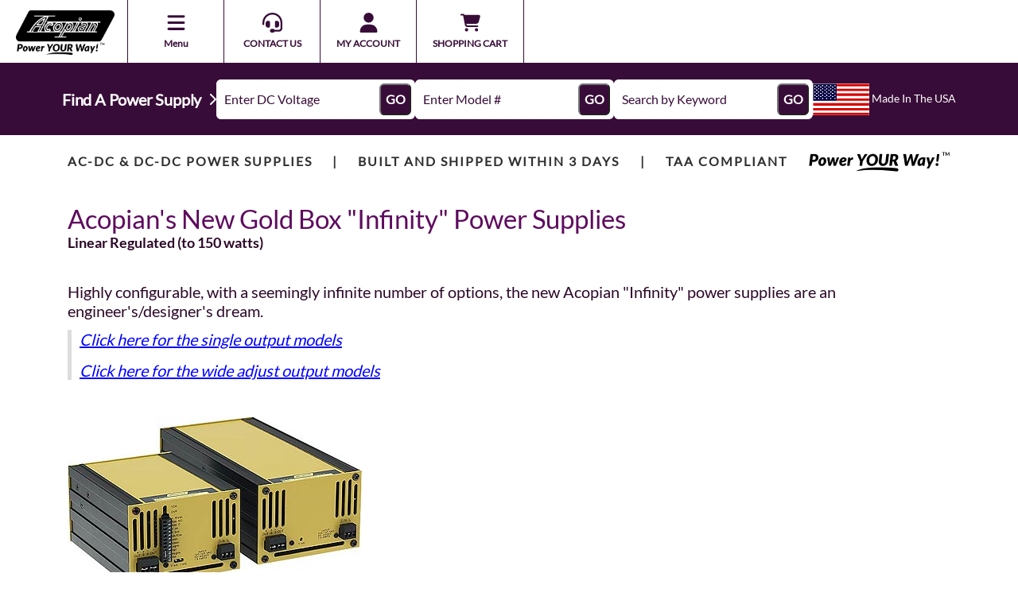

--- FILE ---
content_type: text/html
request_url: https://www.acopian.com/infinity/
body_size: 10823
content:

<!DOCTYPE html PUBLIC "-//W3C//DTD XHTML 1.0 Transitional//EN" "http://www.w3.org/TR/xhtml1/DTD/xhtml1-transitional.dtd">
<html xmlns="http://www.w3.org/1999/xhtml"><head>
<meta http-equiv="Content-Type" content="text/html; charset=iso-8859-1" />
<title>Acopian New Infinity Power Supplies</title>
<meta charset="utf-8">
<meta name="viewport" content="width=device-width, initial-scale=1, shrink-to-fit=no">
<meta name="google-site-verification" content="2Vaa6rpj_PVw7MU-XT7c8L29iP0fUqdX_qUvK39AGC8" />
<link href="/css/custom.min.css?d=02092021" rel="stylesheet" type="text/css" />
<link href="/style/acopian.css" rel="stylesheet" type="text/css" />
<!-- Google Tag Manager -->
<script>(function(w,d,s,l,i){w[l]=w[l]||[];w[l].push({'gtm.start':
    new Date().getTime(),event:'gtm.js'});var f=d.getElementsByTagName(s)[0],
    j=d.createElement(s),dl=l!='dataLayer'?'&l='+l:'';j.async=true;j.src=
    'https://www.googletagmanager.com/gtm.js?id='+i+dl;f.parentNode.insertBefore(j,f);
    })(window,document,'script','dataLayer','GTM-KTBS8KG');</script>
    <!-- End Google Tag Manager -->
<script>
    (function(w,d,t,r,u){var f,n,i;w[u]=w[u]||[],f=function(){var o={ti:"4076299", enableAutoSpaTracking: true};o.q=w[u],w[u]=new UET(o),w[u].push("pageLoad")},n=d.createElement(t),n.src=r,n.async=1,n.onload=n.onreadystatechange=function(){var s=this.readyState;s&&s!=="loaded"&&s!=="complete"||(f(),n.onload=n.onreadystatechange=null)},i=d.getElementsByTagName(t)[0],i.parentNode.insertBefore(n,i)})(window,document,"script","//bat.bing.com/bat.js","uetq");
</script>
<script>
    var canonical = document.querySelector('link[rel="canonical"]');
    if (!canonical) {
        var canonical = document.createElement('link');
        canonical.setAttribute('rel', 'canonical');
        canonical.setAttribute('href', window.location.href.split('?')[0]);
        document.head.appendChild(canonical);
    }
</script>
<link rel="canonical" href="/infinity/" />
</head>
<body>
<link href="/style/alertify/alertify.css" rel="stylesheet" type='text/css' />
<script type="text/javascript" language="javascript" src="/js/jquery/jquery-1.10.2.min.js"></script>
<script type="text/javascript" language="javascript" src="/js/jquery/jquery.qtip.min.js"></script>
<script type="text/javascript" language="javascript" src="/js/hoverIntent.js"></script>
<script type="text/javascript" language="javascript" src="/js/voltage.js"></script>
<script type="text/javascript" language="javascript" src="/js/mojo/miscFunctions.js"></script>
<script type="text/javascript" language="javascript" src="/js/mojo/universal.js?dt=20240104"></script>
<script type="text/javascript" language="javascript" src="/js/jquery/jquery.slideshow.js" ></script>
<script type="text/javascript" language="javascript" src="/js/jquery/jquery.carouFredSel-6.2.1-packed.js" ></script>
<script type="text/javascript" language="javascript" src="/js/jquery/jquery-ui-1.10.3.custom.min.js" ></script>
<script type="text/javascript" language="javascript" src="/js/jquery/jquery.colorbox-min.js"></script>
<script type="text/javascript" language="javascript" src="/js/jquery/jquery.cookie.js"></script>
<script type="text/javascript" language="javascript" src="/js/sliding-menus.js"></script>
<script type="text/javascript" language="javascript" src="/js/alertify/alertify.js"></script>
<script type="text/javascript" src="/js/jquery/jquery.simplyscroll.min.js"></script>
<script type="text/javascript" language="javascript" src="/js/googleAnalytics.js"></script>
<!--<link href='https://fonts.googleapis.com/css?family=Lato:300,400,700,300italic,400italic,700italic' rel='stylesheet' type='text/css'>-->
<link href='/style/jquery.qtip.min.css' rel='stylesheet' type='text/css'>
<link href="/style/colorbox/colorbox.css" rel="stylesheet" type='text/css' />
<link rel="stylesheet" href="/style/jquery/jquery.simplyscroll.css" media="all" type="text/css">

<!-- This site is converting visitors into subscribers and customers with OptinMonster - https://optinmonster.com -->
<!-- <script type="text/javascript">
    try 
    {
        (function(d,u,ac){var s=d.createElement('script');s.type='text/javascript';s.src='https://a.omappapi.com/app/js/api.min.js';s.async=true;s.dataset.user=u;s.dataset.account=ac;d.getElementsByTagName('head')[0].appendChild(s);})(document,140309,153250);
    }
    catch(e)
    {
        console.log("opt",e);
    }
</script> -->
<!-- / OptinMonster -->


<!-- This site is converting visitors into subscribers and customers with OptinMonster - https://optinmonster.com -->
<!--<script type="text/javascript" src="https://a.omappapi.com/app/js/api.min.js" data-account="153250" data-user="140309" async></script>-->
<!-- / OptinMonster -->

<!-- 40Nuggets Starts -->
<!--
<script type="text/javascript">
var _40nmcid = '40NM-12747-1';
(function() {
var nm = document.createElement('script'); nm.type = 'text/javascript'; nm.async = true;
nm.src = ('https:' == document.location.protocol ? 'https://' : 'http://') + 
'40nuggets.com/widget/js/track/track-'+_40nmcid+'.js';
var s = document.getElementsByTagName('script')[0]; s.parentNode.insertBefore(nm,s);
})();

$(function () {
    $(document).on('click', '#afypoh', function () {
        var oEmail = $('#arhzso').val();

        if (oEmail) {
            SubscribeToEmailList(oEmail, '40nuggets_assistance', []);
        }

    });
});
</script>-->
<!-- 40Nuggets Ends -->
<!-- Facebook Pixel Code -->
<script>
    // only run the Facebook pixel code on non-store pages
    if (window.location.href.indexOf('/store/') == -1) {
        !function (f, b, e, v, n, t, s) {
            if (f.fbq) return; n = f.fbq = function () { n.callMethod ? n.callMethod.apply(n, arguments) : n.queue.push(arguments) };
            if (!f._fbq) f._fbq = n; n.push = n; n.loaded = !0; n.version = '2.0';
            n.queue = []; t = b.createElement(e); t.async = !0;
            t.src = v; s = b.getElementsByTagName(e)[0];
            s.parentNode.insertBefore(t, s)
        }(window, document, 'script',
            'https://connect.facebook.net/en_US/fbevents.js');
        fbq('init', '1949141068724284');
        fbq('track', 'PageView');

        var _linkedin_partner_id = "2326481";
        window._linkedin_data_partner_ids = window._linkedin_data_partner_ids || [];
        window._linkedin_data_partner_ids.push(_linkedin_partner_id);
        (function () {
            var s = document.getElementsByTagName("script")[0];
            var b = document.createElement("script");
            b.type = "text/javascript"; b.async = true;
            b.src = "https://snap.licdn.com/li.lms-analytics/insight.min.js";
            s.parentNode.insertBefore(b, s);
        })();
    }
</script>
<!-- Google Tag Manager (noscript) -->
<noscript><iframe src="https://www.googletagmanager.com/ns.html?id=GTM-KTBS8KG"
height="0" width="0" style="display:none;visibility:hidden"></iframe></noscript>
<!-- End Google Tag Manager (noscript) -->
<noscript>
    <img height="1" width="1" style="display:none" src="https://www.facebook.com/tr?id=1949141068724284&ev=PageView&noscript=1https://www.facebook.com/tr?id=1949141068724284&ev=PageView&noscript=1" />
</noscript>
<noscript>
    <img height="1" width="1" style="display:none;" alt="" src="https://px.ads.linkedin.com/collect/?pid=2326481&fmt=gif" />
</noscript>
<!-- End Facebook Pixel Code -->

<div id="header-v2">
    <div id=""scrollTop></div>
    <div class="container">
        <div class="logo-container">
            <div class="header-v2-logo">
                <a href="/">
                    <img src="https://www.acopian.com/images/logo-PowerYOURWay.png" alt="Acopian" />
                    <!--<img class="power-your-way" src="/PowerYOURWay-tagline-black.png" /> -->
                </a>
            </div>

        </div>
        <div class="menu-container">
        <ul class="header-v2-menu">
            <li class="header-menu-item hide-on-desktop">
                <a href="javascript:void(0);" onclick="mobileMenu()">
                    <svg xmlns="http://www.w3.org/2000/svg" viewBox="0 0 448 512"><path d="M0 96C0 78.3 14.3 64 32 64H416c17.7 0 32 14.3 32 32s-14.3 32-32 32H32C14.3 128 0 113.7 0 96zM0 256c0-17.7 14.3-32 32-32H416c17.7 0 32 14.3 32 32s-14.3 32-32 32H32c-17.7 0-32-14.3-32-32zM448 416c0 17.7-14.3 32-32 32H32c-17.7 0-32-14.3-32-32s14.3-32 32-32H416c17.7 0 32 14.3 32 32z"/></svg>
                    <span>Menu</span>
                </a>
            </li>
            <li id="power-supplies" class="header-menu-item hide-on-mobile">
                <a href="/find.aspx">
                    <svg xmlns="http://www.w3.org/2000/svg" height="1em" viewBox="0 0 448 512"><path d="M349.4 44.6c5.9-13.7 1.5-29.7-10.6-38.5s-28.6-8-39.9 1.8l-256 224c-10 8.8-13.6 22.9-8.9 35.3S50.7 288 64 288H175.5L98.6 467.4c-5.9 13.7-1.5 29.7 10.6 38.5s28.6 8 39.9-1.8l256-224c10-8.8 13.6-22.9 8.9-35.3s-16.6-20.7-30-20.7H272.5L349.4 44.6z"/></svg>
                    <span>POWER SUPPLIES</span>
                </a>
                <div id="power-supplies-menu" class="header-submenu">
                	<div class="header-submenu-container">
										<div class="submenu-list">
												<div class="header-submenu-heading">Shop Power Supplies By:</div>
												<div class="header-submenu-grid">
													<div>
														<ul>
																<li class="submenu-label">Output</li>
																<li><a href="/single-output-power-supply-models.html">AC-DC Single Output</a></li>
																<li><a href="/do-details.html">AC-DC Dual &amp; Triple Output</a></li>
																<li><a href="/wao-details.html">AC-DC Wide Adjust Output</a></li>
																<li><a href="/hv-details.html">AC-DC &amp; DC-DC High Voltage (to 30 kVdc)</a></li>
																<li><a href="/dc-dc-converter-models.html">DC to DC Converters</a></li>
														</ul>
														<ul>
																<li class="submenu-label">Circuit Type</li>
																<li><a href="/linear-regulated-power-supply-models.html">Linear Power Supplies</a></li>
																<li><a href="/switching-regulated-power-supply-models.html">Switching Power Supplies</a></li>
																<li><a href="/unregulated-power-supply-models.html">Unregulated Power Supplies</a></li>
																<li><a href="/dc-dc-converter-models.html">DC to DC Converters</a></li>
																<li><a href="/single-redundant.html">Redundant Power</a></li>
														</ul>
														<ul>
																<li class="submenu-label">Other Products</li>
																<li><a href="/accessoriesdoor.html" style="white-space:nowrap">Mounting Kits &amp; Accessory Sockets</a></li>
																<li><a href="/box.html">Circuit Enclosure Boxes</a></li>
																<li><a href="/uovmonitor.html" style="white-space:nowrap">Under/Overvoltage Monitors</a></li>
																<li><a href="/eovp-m.html">Overvoltage Protectors</a></li>
														</ul>
													</div>
													<div>
														<ul>
																<li class="submenu-label">Mounting</li>
																<li><a href="/DINrailmountable.html">DIN Rail Mount</a></li>
																<li><a href="/wallmountable.html">Wall Mount</a></li>
																<li><a href="/rackmountable.html">Rack Mount</a></li>
																<li><a href="/modular-power-supply-models.html">Modular/Benchtop</a></li>
																<li><a href="/NEMA.html">NEMA 4x Enclosed</a></li>
														</ul>
														<ul>
																<li class="submenu-label">Feature</li>
																<li><a href="/programmable.html">Programmable</a></li>
																<li><a href="/pfcandUniversalInput.html">Power Factor Correction</a></li>
																<li><a href="/constant-current-power-supply-models.html">Constant Current</a></li>
																<li><a href="/pfcandUniversalInput.html">Universal Input</a></li>
																<li><a href="/single-redun-Nplus1.html">N+1 Redundant</a></li>
														</ul>
														<ul>
																<li class="submenu-label">
																		<a href="/find.aspx">Shop All Power <span>Supplies <i class="far fa-angle-right"></i></span></a>
																</li>
														</ul>
													</div>
												</div>
										</div>
										<div class="submenu-feature">
											<img src="/categories-custom-power-supplies.jpg" alt="Custom Power Supplies" />
											<div class="submenu-feature-title">Need a Custom Power Solution?</div>
											<p>We manufacture millions of power supply models, but if you can't find what you need in our standard models, we can fill your needs with one of our custom power supplies or custom power systems using the System Builder.</p>
											<p>How many outputs do you need for your system?</p>
											<form method="post" action="">
												<select name="numOut" value="Enter # of Outputs" onFocus="clearField(this);" onBlur="revertField(this);" id="numOutputs">
													<option value="" selected>Select the # of Outputs</option>
													<option value="1">1 Output</option>
													<option value="2">2 Outputs</option>
													<option value="3">3 Outputs</option>
													<option value="4">4 Outputs</option>
													<option value="5">5 Outputs</option>
												</select>
												<button type="button" onclick="numOutputsFormSubmit()">GO</button>
											</form>
										</div>
									</div>
                </div>
            </li>
            <li class="header-menu-item hide-on-mobile">
                <a href="/custom-system-builder">
                    <svg xmlns="http://www.w3.org/2000/svg" height="1em" viewBox="0 0 448 512"><path d="M64 32C28.7 32 0 60.7 0 96V416c0 35.3 28.7 64 64 64H384c35.3 0 64-28.7 64-64V96c0-35.3-28.7-64-64-64H64zm234.1 83.6c5.8 4.7 7.6 12.9 4.3 19.6L249.9 240H320c6.8 0 12.9 4.3 15.1 10.7s.2 13.5-5.1 17.8l-160 128c-5.9 4.7-14.2 4.7-20.1-.1s-7.6-12.9-4.3-19.6L198.1 272H128c-6.8 0-12.8-4.3-15.1-10.7s-.2-13.5 5.1-17.8l160-128c5.9-4.7 14.2-4.7 20.1 .1z"/></svg>
                    <span>CUSTOM POWER SUPPLIES</span>
                </a>
            </li>
            <li class="header-menu-item has-dropdown hide-on-mobile">
							<a href="/acopian-resources.html">
								<svg xmlns="http://www.w3.org/2000/svg" height="1em" viewBox="0 0 512 512"><path d="M0 32C0 14.3 14.3 0 32 0H96c17.7 0 32 14.3 32 32V96H0V32zm0 96H128V384H0V128zM0 416H128v64c0 17.7-14.3 32-32 32H32c-17.7 0-32-14.3-32-32V416zM160 32c0-17.7 14.3-32 32-32h64c17.7 0 32 14.3 32 32V96H160V32zm0 96H288V384H160V128zm0 288H288v64c0 17.7-14.3 32-32 32H192c-17.7 0-32-14.3-32-32V416zm203.6-19.9L320 232.6V142.8l100.4-26.9 66 247.4L363.6 396.1zM412.2 85L320 109.6V11l36.9-9.9c16.9-4.6 34.4 5.5 38.9 22.6L412.2 85zM371.8 427l122.8-32.9 16.3 61.1c4.5 17-5.5 34.5-22.5 39.1l-61.4 16.5c-16.9 4.6-34.4-5.5-38.9-22.6L371.8 427z"/></svg>
								<span>RESOURCES</span>
							</a>
							<ul class="dropdown">
                                <li><a href="/pdfcatdoor.html">Catalog</a></li>
								<li><a href="/datasheets.html">Datasheets</a></li>
								<li><a href="/instruction-sheets.html">Instruction Sheets</a></li>

								<li><a href="/autocad.html">CAD Drawings</a></li>
								<li><a href="/input-current.html">Input Current Rating Data</a></li>
                                <li><a href="/spec-a-rator.html">Spec-A-Rator</a></li>
								<li><a href="/techtalk.html">Application Notes</a></li>
                                <li><a href="/pressreleases.html">Press Releases</a></li>
								<li><a href="/video/">Application Videos</a></li>								
                                <li><a href="/inc/streamFile.asp?loc=info&id=FormW9Signed.pdf">W9 Form</a></li>
								<li><a href="/pdf/Acopian-ISO-Certificate.pdf">ISO 9001:2015 Certificate</a></li>
								<li><a href="/scholarship.html">Scholarships</a></li>
							</ul>                
            </li>
            <li class="header-menu-item has-dropdown hide-on-mobile">
                <a href="/about-acopian.html">
                    <svg xmlns="http://www.w3.org/2000/svg" viewBox="0 0 448 512"><!--! Font Awesome Pro 6.4.2 by @fontawesome - https://fontawesome.com License - https://fontawesome.com/license (Commercial License) Copyright 2023 Fonticons, Inc. --><path d="M64 32C28.7 32 0 60.7 0 96V416c0 35.3 28.7 64 64 64H384c35.3 0 64-28.7 64-64V96c0-35.3-28.7-64-64-64H64zM184 336h24V272H184c-13.3 0-24-10.7-24-24s10.7-24 24-24h48c13.3 0 24 10.7 24 24v88h8c13.3 0 24 10.7 24 24s-10.7 24-24 24H184c-13.3 0-24-10.7-24-24s10.7-24 24-24zm40-208a32 32 0 1 1 0 64 32 32 0 1 1 0-64z"/></svg>
                    <span>ABOUT US</span>
                </a>
								<ul class="dropdown">
                                    <li><a href="/about-acopian.html">The Acopian Story</a></li>
									<li><a href="/history.html">History of Acopian</a></li>
									<li><a href="/testimonials.html">Testimonials</a></li>
									<li><a href="/acopiancan.html">Why Acopian</a></li>
									<li><a href="/3dayship.html">3-Day Shipping</a></li>
									<li><a href="/custom-power-supplies/stories.asp">Success Stories</a></li>
									<li><a href="/whatsnew.html">News</a></li>
									<li><a href="/empower.html">Philanthropy</a></li>
                                    <li><a href="/faq.html">FAQ</a></li>
								</ul>                
            </li>
            <li class="header-menu-item hide-on-mobile2">
                <a href="/contact.aspx">
                   <svg xmlns="http://www.w3.org/2000/svg" height="1em" viewBox="0 0 512 512"><path d="M256 48C141.1 48 48 141.1 48 256v40c0 13.3-10.7 24-24 24s-24-10.7-24-24V256C0 114.6 114.6 0 256 0S512 114.6 512 256V400.1c0 48.6-39.4 88-88.1 88L313.6 488c-8.3 14.3-23.8 24-41.6 24H240c-26.5 0-48-21.5-48-48s21.5-48 48-48h32c17.8 0 33.3 9.7 41.6 24l110.4 .1c22.1 0 40-17.9 40-40V256c0-114.9-93.1-208-208-208zM144 208h16c17.7 0 32 14.3 32 32V352c0 17.7-14.3 32-32 32H144c-35.3 0-64-28.7-64-64V272c0-35.3 28.7-64 64-64zm224 0c35.3 0 64 28.7 64 64v48c0 35.3-28.7 64-64 64H352c-17.7 0-32-14.3-32-32V240c0-17.7 14.3-32 32-32h16z"/></svg>
                    <span>CONTACT US</span>
                </a>
            </li>
            <li class="header-menu-item">
                <a href="/store/myaccount.aspx">
                 <svg xmlns="http://www.w3.org/2000/svg" height="1em" viewBox="0 0 448 512"><path d="M224 256A128 128 0 1 0 224 0a128 128 0 1 0 0 256zm-45.7 48C79.8 304 0 383.8 0 482.3C0 498.7 13.3 512 29.7 512H418.3c16.4 0 29.7-13.3 29.7-29.7C448 383.8 368.2 304 269.7 304H178.3z"/></svg>
                    <span>MY ACCOUNT</span>
                </a>
            </li>
            <li class="header-menu-item">
                <a href="/store/shoppingcart.aspx">
                  <svg xmlns="http://www.w3.org/2000/svg" height="1em" viewBox="0 0 576 512"><path d="M0 24C0 10.7 10.7 0 24 0H69.5c22 0 41.5 12.8 50.6 32h411c26.3 0 45.5 25 38.6 50.4l-41 152.3c-8.5 31.4-37 53.3-69.5 53.3H170.7l5.4 28.5c2.2 11.3 12.1 19.5 23.6 19.5H488c13.3 0 24 10.7 24 24s-10.7 24-24 24H199.7c-34.6 0-64.3-24.6-70.7-58.5L77.4 54.5c-.7-3.8-4-6.5-7.9-6.5H24C10.7 48 0 37.3 0 24zM128 464a48 48 0 1 1 96 0 48 48 0 1 1 -96 0zm336-48a48 48 0 1 1 0 96 48 48 0 1 1 0-96z"/></svg>
                    <span>SHOPPING CART</span>
                </a>
            </li>
        </ul>
        </div>
         <div class="taa-container">
            <div class="header-v2-taa">
                <span>TAA Compliant</span>
            </div>
        </div>
    </div>
    
</div>
</div>
<!-- Navigation links (hidden by default) -->
<div class="topnav">
    <div id="myLinks">
        <ul class="header-v2-menu">
            <li class="header-menu-item hide-in-mobile">
                <a href="/contact.aspx">
                   <svg xmlns="http://www.w3.org/2000/svg" height="1em" viewBox="0 0 512 512"><path d="M256 48C141.1 48 48 141.1 48 256v40c0 13.3-10.7 24-24 24s-24-10.7-24-24V256C0 114.6 114.6 0 256 0S512 114.6 512 256V400.1c0 48.6-39.4 88-88.1 88L313.6 488c-8.3 14.3-23.8 24-41.6 24H240c-26.5 0-48-21.5-48-48s21.5-48 48-48h32c17.8 0 33.3 9.7 41.6 24l110.4 .1c22.1 0 40-17.9 40-40V256c0-114.9-93.1-208-208-208zM144 208h16c17.7 0 32 14.3 32 32V352c0 17.7-14.3 32-32 32H144c-35.3 0-64-28.7-64-64V272c0-35.3 28.7-64 64-64zm224 0c35.3 0 64 28.7 64 64v48c0 35.3-28.7 64-64 64H352c-17.7 0-32-14.3-32-32V240c0-17.7 14.3-32 32-32h16z"/></svg>
                    <span>CONTACT US</span>
                </a>
            </li>
            <li class="header-menu-item">
        <a href="/find.aspx">
            <svg xmlns="http://www.w3.org/2000/svg" height="1em" viewBox="0 0 448 512"><path d="M349.4 44.6c5.9-13.7 1.5-29.7-10.6-38.5s-28.6-8-39.9 1.8l-256 224c-10 8.8-13.6 22.9-8.9 35.3S50.7 288 64 288H175.5L98.6 467.4c-5.9 13.7-1.5 29.7 10.6 38.5s28.6 8 39.9-1.8l256-224c10-8.8 13.6-22.9 8.9-35.3s-16.6-20.7-30-20.7H272.5L349.4 44.6z"/></svg>
            <span>POWER SUPPLIES</span>
        </a>
    </li>
    <li class="header-menu-item">
        <a href="/custom-system-builder">
            <svg xmlns="http://www.w3.org/2000/svg" height="1em" viewBox="0 0 448 512"><path d="M64 32C28.7 32 0 60.7 0 96V416c0 35.3 28.7 64 64 64H384c35.3 0 64-28.7 64-64V96c0-35.3-28.7-64-64-64H64zm234.1 83.6c5.8 4.7 7.6 12.9 4.3 19.6L249.9 240H320c6.8 0 12.9 4.3 15.1 10.7s.2 13.5-5.1 17.8l-160 128c-5.9 4.7-14.2 4.7-20.1-.1s-7.6-12.9-4.3-19.6L198.1 272H128c-6.8 0-12.8-4.3-15.1-10.7s-.2-13.5 5.1-17.8l160-128c5.9-4.7 14.2-4.7 20.1 .1z"/></svg>
            <span>CUSTOM POWER SUPPLIES</span>
        </a>
    </li>
    <li class="header-menu-item">
        <a href="/acopian-resources.html">
            <svg xmlns="http://www.w3.org/2000/svg" height="1em" viewBox="0 0 512 512"><path d="M0 32C0 14.3 14.3 0 32 0H96c17.7 0 32 14.3 32 32V96H0V32zm0 96H128V384H0V128zM0 416H128v64c0 17.7-14.3 32-32 32H32c-17.7 0-32-14.3-32-32V416zM160 32c0-17.7 14.3-32 32-32h64c17.7 0 32 14.3 32 32V96H160V32zm0 96H288V384H160V128zm0 288H288v64c0 17.7-14.3 32-32 32H192c-17.7 0-32-14.3-32-32V416zm203.6-19.9L320 232.6V142.8l100.4-26.9 66 247.4L363.6 396.1zM412.2 85L320 109.6V11l36.9-9.9c16.9-4.6 34.4 5.5 38.9 22.6L412.2 85zM371.8 427l122.8-32.9 16.3 61.1c4.5 17-5.5 34.5-22.5 39.1l-61.4 16.5c-16.9 4.6-34.4-5.5-38.9-22.6L371.8 427z"/></svg>
            <span>RESOURCES</span>
        </a>
    </li>
    <li class="header-menu-item">
        <a href="/history.html">
            <svg xmlns="http://www.w3.org/2000/svg" viewBox="0 0 448 512"><path d="M64 32C28.7 32 0 60.7 0 96V416c0 35.3 28.7 64 64 64H384c35.3 0 64-28.7 64-64V96c0-35.3-28.7-64-64-64H64zM184 336h24V272H184c-13.3 0-24-10.7-24-24s10.7-24 24-24h48c13.3 0 24 10.7 24 24v88h8c13.3 0 24 10.7 24 24s-10.7 24-24 24H184c-13.3 0-24-10.7-24-24s10.7-24 24-24zm40-208a32 32 0 1 1 0 64 32 32 0 1 1 0-64z"/></svg>
            <span>ABOUT US</span>
        </a>
    </li>
    </ul>
    <div id="header-v2-search2">
        <div class="header-search-title">
            <a href="/find.aspx">
                <span>Find A Power Supply</span>
                <svg xmlns="http://www.w3.org/2000/svg" height="0.8em" viewBox="0 0 320 512"><path d="M310.6 233.4c12.5 12.5 12.5 32.8 0 45.3l-192 192c-12.5 12.5-32.8 12.5-45.3 0s-12.5-32.8 0-45.3L242.7 256 73.4 86.6c-12.5-12.5-12.5-32.8 0-45.3s32.8-12.5 45.3 0l192 192z"/></svg>        
            </a>
        </div>
        <div>
            <form class="header-search" name="voltForm2" id="voltForm2" onsubmit="doSearch('#voltForm2', 'volt'); return false;">
                <input type="text" maxlength="256" name="volt" class="volt" placeholder="Enter DC Voltage">
                <button type="submit">GO</button>
            </form>
        </div>
        <div>
            <form class="header-search" name="modelForm2" id="modelForm2" onsubmit="doSearch('#modelForm2', 'model'); return false;">
                <input type="text" maxlength="256" name="model" class="model" placeholder="Enter Model #">
                <button type="submit">GO</button>
            </form>
        </div>
        <div>
            <form class="header-search" name="searchForm" id="searchForm2">
                <input type="text" maxlength="256" name="txtSearch" class="txtSearch" placeholder="Search by Keyword">
                <button type="submit" id="goSearch2">GO</button>
            </form>
        </div>
        <div>
            <div class="header-spec">
                <a href="/spec-a-rator.html">
                    <span>Spec-A-Rator</span>
                    <span>PARAMETRIC SEARCH</span>
                </a>
            </div>
        </div>
    </div>
      </div>
      </div>
       <!-- Navigation links (hidden by default) -->
<div id="header-v2-search">
    <div class="header-search-title">
        <a href="/find.aspx">
            <span>Find A Power Supply</span>
            <svg xmlns="http://www.w3.org/2000/svg" height="0.8em" viewBox="0 0 320 512"><path d="M310.6 233.4c12.5 12.5 12.5 32.8 0 45.3l-192 192c-12.5 12.5-32.8 12.5-45.3 0s-12.5-32.8 0-45.3L242.7 256 73.4 86.6c-12.5-12.5-12.5-32.8 0-45.3s32.8-12.5 45.3 0l192 192z"/></svg>        
        </a>
    </div>
    <div>
        <form class="header-search" name="voltForm" id="voltForm" onsubmit="doSearch('#voltForm', 'volt'); return false;">
            <input type="text" maxlength="256" name="volt" class="volt" placeholder="Enter DC Voltage">
            <button type="submit">GO</button>
        </form>
    </div>
    <div>
        <form class="header-search" name="modelForm" id="modelForm" onsubmit="doSearch('#modelForm', 'model'); return false;">
            <input type="text" maxlength="256" name="model" class="model" placeholder="Enter Model #">
            <button type="submit">GO</button>
        </form>
    </div>
    <div>
        <form class="header-search" name="searchForm" id="searchForm">
            <input type="text" maxlength="256" name="txtSearch" class="txtSearch" placeholder="Search by Keyword">
            <button type="submit" id="goSearch">GO</button>
        </form>
    </div>
    <div>
            <div class="header-spec">
                <img src="https://www.acopian.com/images/flag.gif" alt="Made in USA - Always has been. Always will be.">
                Made In The USA
            </div>
    </div>
</div>
<div id="head-util" style="visibility: hidden;"></div>
<div id="header-bar" class="header-bar">
    <div class="container">
        <div class="header-power">AC-DC & DC-DC POWER SUPPLIES</div>
        <div class="header-power">|</div>
        <div class="header-power">Built AND SHIPPED WITHIN 3 DAYS</div>
        <div class="header-power-taa">|</div>
        <div class="header-power-taa">TAA Compliant</div>
        <div class="header-power-logo">
            <img src="https://www.acopian.com/images/PowerYOURWay-tagline.png" alt="Power Your Way">
        </div>
        <div class="header-power-built">
            <div class="header-built-days">Buy Direct From Acopian</div>
        </div>
       <!-- <div class="header-made-usa">
            <img src="https://www.acopian.com/images/flag.gif" alt="Made in USA - Always has been. Always will be.">
            Made In The USA
        </div>-->
    </div>
</div>


<script>

function numOutputsFormSubmit()
	{
		var numOuts = numOutputs(document.getElementById('numOutputs').value);
		if (numOuts)
		{
			window.location = '/custom-system-builder/?numOut=' + document.getElementById('numOutputs').value;
		}
	}

  const resizeObserver = new ResizeObserver(entries => {
  const h1 = document.getElementById("header-v2").getBoundingClientRect();
  const h2 = document.getElementById("header-v2-search").getBoundingClientRect();
  document.getElementById("head-util").style.paddingTop = (h1.height + h2.height).toString() + "px";
 if(document.getElementById("header-v2-search").hidden == true){
    document.getElementById("head-util").style.paddingTop = (h1.height + h2.height).toString() + "px";
  } else {
    document.getElementById("head-util").style.paddingTop = (h1.height).toString() + "px";
  }
  console.log(h1.height + h2.height);
  });
    resizeObserver.observe(document.body)
		var openMenu;
		var closeMenu;
		$('#power-supplies').on('mouseenter', function(){
			clearTimeout(closeMenu);
			openMenu = setTimeout(function() {
				$('#power-supplies-menu').slideDown();
				$(this).children('a').addClass('hovered');
			}, 250);
		}).on('mouseleave', function(){
			clearTimeout(openMenu);
			closeMenu = setTimeout(function() {
				$('#power-supplies-menu').slideUp();
				$(this).children('a').removeClass('hovered');
			}, 250);
		});

    $('#voltForm input').focus(function () {
        $(this).data('placeholder', $(this).attr('placeholder')).attr('placeholder', '');
    }).blur(function () {
        $(this).attr('placeholder', $(this).data('placeholder'));
    });
    $('#modelForm input').focus(function () {
        $(this).data('placeholder', $(this).attr('placeholder')).attr('placeholder', '');
    }).blur(function () {
        $(this).attr('placeholder', $(this).data('placeholder'));
    });
    $('#searchForm input').focus(function () {
        $(this).data('placeholder', $(this).attr('placeholder')).attr('placeholder', '');
    }).blur(function () {
        $(this).attr('placeholder', $(this).data('placeholder'));
    });

    addEventListener("scroll", (event) => {});
    var lastScrollTop = 0;

// element should be replaced with the actual target element on which you have applied scroll, use window in case of no target element.
// window.addEventListener("scroll", function(){ // or window.addEventListener("scroll"....
// var st = window.pageYOffset || document.documentElement.scrollTop; // Credits: "https://github.com/qeremy/so/blob/master/so.dom.js#L426"
// if (st > lastScrollTop && st > 300) {
//     document.getElementById("header-v2-search").style="visibility: hidden; opacity: 0; transition: visibility 0s 2s, opacity 1s linear;"
//     const h1 = document.getElementById("header-v2").getBoundingClientRect();
//     document.getElementById("head-util").style.paddingTop = (h1.height).toString() + "px";
//       // downscroll code
//    } else if (st <= 300 && window.innerWidth > 768) {
//     document.getElementById("header-v2-search").style="visibility: visible; opacity: 1; transition: opacity 1s linear;"
//       // upscroll code
//    } // else was horizontal scroll
//    lastScrollTop = st <= 0 ? 0 : st; // For Mobile or negative scrolling
// }, false);

/* Toggle between showing and hiding the navigation menu links when the user clicks on the hamburger menu / bar icon */
 function mobileMenu() {
  var x = document.getElementById("myLinks");
  if (x.style.display === "block") {
    x.style.display = "none";
    window.scrollTo(0, 0);
    $('#header-v2-search').show()
} else {
    x.style.display = "block";
    $('#header-v2-search').hide()
  }
}


$('#header-v2-search a').on('click', function(e){
    if (window.innerWidth < 768) {
        $('#header-v2-search').toggleClass('show');
        e.preventDefault();
    }
});
</script>
</div>



<div class="container"><div class="content">
	
  <h1 class="productTitle">Acopian's New Gold Box &quot;Infinity&quot; Power Supplies<br />
    <span class="tableTitle">Linear Regulated (to 150 watts)</span></h1>
  <h2 class="productTitle"><br />
  Highly configurable, with a seemingly infinite number of options, the new   Acopian &quot;Infinity&quot; power supplies are an engineer's/designer's dream. </h2>
  <blockquote>
    <h2 class="productTitle"><a href="/single-l-goldbox-infinity-m.html">Click here for the single output models</a></h2>
    <h2 class="productTitle"><a href="/wide-l-goldbox-infinity-m.html">Click here for the wide adjust output models</a><br />
      </h2>
  </blockquote>
  <p class="productTitle">&nbsp;</p>
  <table border="0" cellpadding="0" cellspacing="0">
    <tr>
      <td valign="top"><h3><font color="#800080"><img align="top" src="/images/goldbox-infinity-med.jpg" alt='Gold Box "Infinity" Power Supplies' /></font></h3>
        <h3>AC-DC (to 150 watts)<br />
          Single Output &amp; Wide Adjust Output<br />
        Five Year Warranty          </h3>
        <h4><strong>OPTIONS AVAILABLE</strong></h4>
        <ul>
<li>Four different Overvoltage Protection Options </li>
<li>IEC AC Input Connector Options </li>
<li>Four different AC Input Voltage Options </li>
<li>Power Switch Options </li>
<li>Voltage Output Adjust and Current Limit Adjust Options </li>
<li>Inhibit or Enable Options </li>
<li>Output Programming Options (voltage and/or current) </li>
<li>Voltage and Current Monitoring Options </li>
<li>AC on/off Control Voltage Option </li>
<li>Latching Overcurrent Control Option </li>
<li>Over Temperature Protection Option </li>
<li>Thermostatically Controlled Fan Option </li>
<li>Output Blocking Protection Diode Option </li>
<li>Transient Protection for electrically noisy environments Option </li>
<li>High Frequency Pulsed Load Filtering Option </li>
<li>Series Operation Diode Option </li>
<li>High Isolation Output Option </li>
<li>AC Inrush Current Limiting Option </li>
<li>Table Top Rubber Mounting Feet Option </li>
<li>Alarm with Relay Contacts Options </li>
<li>Status LEDs on Front Cover Option </li>
<li>&lsquo;Voltage Output OK&rsquo; Monitor Option </li>
<li>Temperature Monitor Option </li>
<li>Eight Additional, Low Current, Auxiliary Voltage Options </li>
<li>Redundancy (&lsquo;OR-ing&rsquo; or &lsquo;Blocking Diode&rsquo;) Option </li>
<li>Rear Panel AC Input Fuse Option </li>
<li>Final Test Data Option</li></ul>
        <h4><strong>STANDARD FEATURES</strong></h4>
        <ul>
          <li>            Highly Configurable, with a seemingly Infinite number of Options</li>
          <li>            Any slot voltage from 1.5v to 150v is available</li>
          <li>            Remote Sensing</li>
          <li>            Open Sense protection</li>
          <li>            Isolated output</li>
          <li>            Short circuit and overload protection with enhanced surge capabilities</li>
          <li>            No minimum load required</li>
          <li>            Internal EMI Filtering</li>
          <li>            Pluggable connectors</li>
          <li>            Can be mounted on two surfaces in any orientation</li>
      </ul>        </td>
    </tr>
</table>
	<div class="tertiary-nav">[<a href="../default.asp">HOME</a>] [<a href="/find.aspx">FIND A POWER SUPPLY</a>]</div>
</div></div>
<footer class="footer">

    <div class="footer-top">
        <div class="container">
            <div class="footer-social">
                <a href="https://www.facebook.com/AcopianPowerSupplies/" target="_blank"><i class="fab fa-facebook"></i></a>
                <a href="https://twitter.com/acopian/" target="_blank"><i class="musk-x-twitter"></i></a>
                <a href="https://www.linkedin.com/company/1567034/" target="_blank"><i class="fab fa-linkedin"></i></a>
                <a href="https://www.instagram.com/acopianpowersupplies/" target="_blank"><i class="fab fa-instagram"></i></a>
                <a href="https://www.youtube.com/channel/UCZ9ZGwJB8suXkUgqIvAHwgA?reload=9" target="_blank"><i class="fab fa-youtube"></i></a>
                <a href="https://www.acopian.com/acopianPowerSupplies/" target="_blank"><i class="fas fa-rss"></i></a>
            </div>
            <div>
                <a href="/warranty.html">ORDERING & WARRANTY</a>
                <div class="footer-cc">
                    <img loading="lazy" src="/images/footer-cc.png" alt="Accepted Payment Methods">
                </div>
            </div>
        </div>
    </div>

    <div class="footer-main">
        <div class="container">

            <div class="footer-main-section row">
                <div class="footer-address col-12 col-md-5">
                    <img loading="lazy" src="/images/footer-flag.png" alt="American Flag">
                    <div>
                        <div>131 Loomis Street, Easton, PA 18045</div>
                        <div>Phone: (610) 258-5441</div>
                        <div>Fax: (610) 258-2842</div>
                    </div>
                </div>
                <div class="footer-call col-12 col-md-7">
                    Your phone call to Acopian is always answered by a knowledgeable Sales Associate. (From 8am-5pm EST M-F)
                </div>
            </div>

            <div class="footer-divider"></div>

            <div class="footer-main-section row">
                <div class="footer-logo-copyright col-12 col-md-5">
                    <div class="footer-logos">
                        <div>
                            <img loading="lazy" src="/images/footer-logo.png" alt="Acopian Technical Company is an EOE/AA Employer">
                            <span>Acopian Technical Company is an EOE/AA Employer</span>
                        </div>
                        <div>
                            <img loading="lazy" src="/images/footer-psma.png" alt="Acopian is a member of the Power Sources Manufacturers Association.">
                            <span>Acopian is a member of the Power Sources Manufacturers Association.</span>
                        </div>
                    </div>
                    <div class="footer-logos" style="margin-top: 10px;">
                        <div>
                            <img loading="lazy" src="images-new/taa.png" alt="TAA Compliant">
                        </div>
                        <div>
                            <span>ISO 9001</span>
                        </div>
                    </div>
                    <div class="footer-divider"></div>
                    <div class="footer-copyright-desktop">
                        &copy; 1996,
                        <script type="text/javascript">document.write(new Date().getFullYear());</script> Acopian Technical Company <span>|</span> <a href="/privacy.html">Privacy and Security</a>
                    </div>
                </div>
                <div class="footer-disclaimer col-md-7">
                    <p>Whatever you prefer to call it - power supply, rectifier, power system, power module, power brick - we make millions of different kinds that can be used in thousands of different applications including electronic equipment, manufacturing, machinery, process control, factory automation, astrophysics, chemical processing, telecommunications, monitoring systems, audio, scientific research, aerospace, amusement, energy, Wastewater Treatment Facilities and Water Purification.</p>
                    <br>
                    <p>AC-DC, DC-DC, Power Supplies & Systems, Redundant Power Packages, Rack Mounting, Customized Solutions, Programmable, High Voltage, Single Output, Dual Output, Triple Output, Wide Adjust Output, Linear Regulated, Switching Regulated, Unregulated, Wall Mounting, DIN Rail Mounting, NEMA 4X Enclosed, UL508, Every Voltage from 0 volts to 30 kV.</p>
                </div>
            </div>
        </div>

        <div class="footer-copyright-mobile">
            <div class="container">
                &copy; 1996,
                <script type="text/javascript">document.write(new Date().getFullYear());</script> Acopian Technical Company <span>|</span> <a href="#">Privacy and Security</a>
            </div>
        </div>

    </div>

    <div class="footer-bottom">
        <div class="container">
            <div class="footer-years">
                <a href="/history.html">
                    <div><script type="text/javascript">document.write(new Date().getFullYear() - 1957);</script> YEARS</div>
                    <span>|</span>
                    <div>1957 - <script type="text/javascript">document.write(new Date().getFullYear());</script> <i class="far fa-angle-right"></i></div>
                </a>
            </div>
            <div class="footer-made-in-usa">
                <img loading="lazy" src="/images/footer-usa.png" alt="Made in the USA"> MADE IN THE USA
            </div>
        </div>
    </div>


</footer>
<!-- Google Code for Visits to Store -->
<!-- Remarketing tags may not be associated with personally identifiable information or placed on pages related to sensitive categories. For instructions on adding this tag and more information on the above requirements, read the setup guide: google.com/ads/remarketingsetup -->
<script type="text/javascript">
/* <![CDATA[ */
var google_conversion_id = 1068596213;
var google_conversion_label = "8qEVCJHhnQQQ9ffF_QM";
var google_custom_params = window.google_tag_params;
var google_remarketing_only = true;
/* ]]> */
</script>
<script type="text/javascript" src="//www.googleadservices.com/pagead/conversion.js">
</script>
<noscript>
<div style="display:inline;">
<img height="1" width="1" style="border-style:none;" alt="" src="//googleads.g.doubleclick.net/pagead/viewthroughconversion/1068596213/?value=0&amp;label=8qEVCJHhnQQQ9ffF_QM&amp;guid=ON&amp;script=0"/>
</div>
</noscript>

<script type="text/javascript">
    var vv_account_id = 'LlhBF7JrPE';
    var vv_BaseURL = (("https:" == document.location.protocol) ?
        "https://frontend.id-visitors.com/FrontEndWeb/" :
        "http://frontend.id-visitors.com/FrontEndWeb/");
    (function () {
        var va = document.createElement('script'); va.type = 'text/javascript'; va.async = true; va.src = vv_BaseURL + 'Scripts/liveVisitAsync.js'; var sv = document.getElementsByTagName('script')[0]; sv.parentNode.insertBefore(va, sv);
    })();</script>
<script src="/js/bootstrap.min.js"></script>
<script>
    $('table.productSpecs').wrap('<div class="table-responsive"></div>');
    if ($('table.productSpecs').length > 0) {
        $('body>div.content').addClass('container').css({ width: 'auto', paddingLeft: 15, paddingRight: 15 })
    }
    if ($('body.productDetailsPage').length > 0) {
        $('#header+.content').addClass('container').css({ width: 'auto', paddingLeft: 15, paddingRight: 15 })
    }
</script>

</body>
</html>


--- FILE ---
content_type: text/css
request_url: https://www.acopian.com/style/nav.css
body_size: 311
content:
/*
--------Horizontal Navigation--------
*/
.nav {
	zoom: 1; /* IE6 Tweak to fix layout problem */
}
.nav ul {
	display: block;
	list-style: none;
	margin: 0;
	padding: 0;
	width: auto;
}
.nav ul ul {
	background: none;
	padding-left: 0;
}
.nav li {
	margin: 0;
	float: left;
}
.nav li a {
	display: block;
}
.nav li ul {
	position: absolute;
	left: -999em;
	width: 160px;
	height: auto;
	margin: 0;
}
.nav li li {
	display: inline-block;
	*display: inline;
	width: 100%;
	height: auto;
	zoom: 1;
}
.nav li ul li a {
	text-align: left;
	margin: 0;
}
#mainnav li ul li {
}
.nav li ul ul {
	margin-top: -20px; /* This realigns the dropdown with the originating li and offsets the top down slightly for clarity */
	margin-right: 0;
	margin-bottom: 0;
}
#mainnav li:hover ul ul, #mainnav li:hover ul ul ul, #mainnav li.sfhover ul ul, #mainnav li.sfhover ul ul ul {
	left: -999em;
}
#mainnav li:hover ul, #mainnav li li:hover ul, #mainnav li li li:hover ul, #mainnav li.sfhover ul, #mainnav li li.sfhover ul, #mainnav li li li.sfhover ul {
	left: auto;
}
#mainnav li:hover, #mainnav li.sfhover { /* Fix for IE7 "Sticking" menus */
	position: static;
}
li ul.sf-js-enabled {  /* Overrides CSS dropdowns when Superfish is enabled. */
	left: auto !important;
}
.nav .sfhover { /* jquery.ddmenu.js fixes ie6 li hovering */
	cursor: pointer;
}
#mainnav li ul { /* Equals width of (.nav li ul li a) plus the left/right padding */
}

/*
--------Vertical Navigation--------
*/
.nav .vertical, .nav .vertical ul {
	width: 160px;
}
.nav .vertical li {
	position: relative;
	*display: inline;
	*width: 100%;
	float: none;
	zoom: 1;
}
.nav .vertical li ul {
	margin-top: -20px;
	margin-left: 100%;
}



--- FILE ---
content_type: text/javascript; charset=utf-8
request_url: https://frontend.id-visitors.com/FrontEndWeb/ProcessStats.aspx?host=https%3A//www.acopian.com&host_name=www.acopian.com&page=/infinity/&query_string=&anchor=&title=Acopian%2520New%2520Infinity%2520Power%2520Supplies&cur_sess_id=&cur_visitor_id=&h=3&m=53&s=19&account_id=LlhBF7JrPE&dgmt=Sat,%2017%20Jan%202026%2003:53:19%20GMT&vresol=1280x720&ref=
body_size: 2
content:
document.cookie = 'vv_session_id=VMODXdbehaoLKzQETkHlxYgx9IDNNPiKO1BEugXsKNwCIi; expires=Sat, 17 Jan 2026 04:23:19 GMT; path=/';document.cookie = 'vv_visitor_id=VMODXdbehaoLKzQETkHlxYgx9IDNNPi; expires=Wed, 17 Jan 2029 03:53:19 GMT; path=/';

--- FILE ---
content_type: application/javascript
request_url: https://www.acopian.com/js/voltage.js
body_size: 2473
content:
function clearField(fieldName){
	if (fieldName.defaultValue == fieldName.value) {
		fieldName.value = "";
	}
}

function revertField(fieldName){
	if (fieldName.value == "") {
		fieldName.value = fieldName.defaultValue;
	}
}

String.prototype.trim = function() {
    return (this.replace(/^\s*([\s\S]*\S+)\s*$|^\s*$/, '$1'));
};

jQuery(function ($) {
    var siteSearch = function() {
        var txtSearch = $('.txtSearch').val();
        if (txtSearch && txtSearch != 'Search by Keyword') {
            window.location = '/search/?srch=' + txtSearch;
        }
    };

    $('#searchForm').keydown(function (e) {
        if (e.which == 13 || e.keyCode == 13) {
            siteSearch();
            e.preventDefault();
            return false;
        }
    });

    $('#goSearch').click(function (e) {
     e.preventDefault();
      var txtSearch = jQuery('.txtSearch', '#searchForm').val()
      if (txtSearch && txtSearch != 'Search by Keyword') {
        window.location = '/search/?srch=' + txtSearch;
    }
        return false;
    });

    $('#goSearch2').click(function (e) {
      e.preventDefault();
       var txtSearch = jQuery('.txtSearch', '#searchForm2').val()
       if (txtSearch && txtSearch != 'Search by Keyword') {
         window.location = '/search/?srch=' + txtSearch;
     }
         return false;
     });

    $('#modelForm, #modelForm2').keydown(function (e) {
        if (e.which == 13 || e.keyCode == 13) {
            var id = $(this).prop('id');
            doSearch('#' + id, 'model');
            e.preventDefault();
            return false;
        }
    });

    $('#voltForm, #voltForm2').keydown(function (e) {
      if (e.which == 13 || e.keyCode == 13) {
          var id = $(this).prop('id');
          doSearch('#' + id, 'volt');
          e.preventDefault();
          return false;
      }
  });

    (function () {
        if (typeof gaUtil !== "undefined" && typeof gaUtil.parseQueryString == 'function') {
            var qs = gaUtil.parseQueryString();

            if (typeof qs !== "undefined" && typeof qs.popup !== "undefined") {
                $.colorbox({ html: "<h1>Negative Voltages</h1><p>You searched for a <strong>negative voltage</strong>. Acopian power supplies can be used in EITHER polarity. (i.e. 48 v power supply can be used for -48 v or +48 v.)</p>", width: '400px' });
            }
        }

    })();
});

function doSearch(sFormId, searchType, fieldId) {
    // do a different search based on the search type
    switch(searchType) {
        case "volt":
              if (jQuery('.volt', sFormId).length > 0) {
                var modelNumber = jQuery('.volt', sFormId).val();
                console.log(modelNumber, 'modelNumber')
                  if (modelNumber != "" && modelNumber != "Enter DC Voltage")
                      voltage(jQuery('.volt', sFormId)[0]);
                  else if (modelNumber == "Enter DC Voltage")
                      alert("Please enter a voltage before searching.");
              }
              break;
        case "model":
            if (jQuery('.model', sFormId).length > 0) {
                var modelNumber = jQuery('.model', sFormId).val();
                if (modelNumber != "" && modelNumber != "Enter Model #")
                    findModel(modelNumber);
                else if (modelNumber == "Enter Model #")
                    alert("Please enter a model number before searching.");
            }
            break;
        default:
            alert("Please " + document.getElementById('volt').defaultValue + " or " + document.getElementById('model').defaultValue + " before searching.");
            break;
    }
    return false;
}

function findModel(model) {
    if(model != "" && model.trim() != '')
        location.href = "/store/search.aspx?model=" + model.trim();
}

function voltage(txtVolt)
{
    if (txtVolt.value == txtVolt.defaultValue || txtVolt.value.trim() == '' ) {
        //alert("Please " + txtVolt.defaultValue);
        return false;
    }
    var varname = txtVolt.value;
  var voltArray = new Array("1","1.5","2","2.5","3","3.3","4","5","6","7","8","9","10","11","12","13","13.8","14","15","16","17","18","19","20","21","22","23","24","25","26","27","28","30","32","34","35","36","37","38","40","41","42","44","45","48","50","52","55","60","62","65","67","70","75","80","85","90","95","100","105","110","115","120","125","130","135","140","150","165","170","180","185","200","250","270","275","300","325","340","360","370","400","420","475","500","550","580","600","750","800","900","1000");
  var bFound = new Boolean(false);
  var negAlert = '';
  var sInput;
  if (varname != '') { //This is a temp statement to allow old forms and new ones to work.
	sInput = varname;
  } else {
	if (varname == '') {
		sInput = 0;
	} else {
		sInput = document.voltform.term.value;
	}
  }
  if (varname != '') {
	sInput = sInput.trim();
  }
  sInput = sInput.replace(/\s*|\s*/g,'');
  
  
// Added by Don Rea 2009-3-12 to invoke the negative message alert if a negative value is searched on
// All references to negAlert in this function are part of this
//----------------------------------------------------------------------------------------------------
  if (sInput.substring (0, 1) == '-')
  {
		sInput = sInput.replace (/-/, '');
		negAlert = '&popup=negVoltModal';
  }
  if (sInput.substring (0, 8) == 'negative')
  {
		sInput = sInput.replace (/negative/, '');
		negAlert = '&popup=negVoltModal';
  }
  if (sInput.substring (0, 3) == 'neg')
  {
		sInput = sInput.replace (/neg/, '');
		negAlert = '&popup=negVoltModal';
  }
//----------------------------------------------------------------------------------------------------


    var locToGoto;
  if (!isNaN(sInput))	{
	  // make volt positive
	  sInput = Math.abs(sInput);
  }

	searchSuffix = "?search=" + sInput;
	
  for (var i = 0; i < voltArray.length; i++) {
	if(voltArray[i] == sInput) {
	  //location.href = "/power-supply-voltages/" + String(voltArray[i]) + "-volt-power-supplies.htm" + searchSuffix + negAlert;  
        location.href = "/power-supply-voltages/powersuppliesbyvoltage.aspx?min=" + sInput;  
	  bFound = true;
	  break;
	  }
  }
  if (bFound == false) {	

	if (isNaN(sInput))	{
		rangePattern = /^([0-9])+\s*([\-]|to)?\s*([0-9])*$/;
		if (rangePattern.test(sInput)) //regEx for range
		{
			//locToGoto="wide-adjust";
            location.href = "/power-supply-voltages/powersuppliesbyvoltagewideadjust.aspx";
            return;
		}
		else
		{
		    location.href = "/noresult.htm?search=" + sInput;
			// alert("Please enter a numerical voltage or voltage range (e.g. 10-50).");
			return;
		}
	} 
	else // it is a number
	{
		//if (sInput>=0&&sInput<1) 				locToGoto="novoltage.html";
		//else if (sInput>=1&&sInput<=3.3) 		locToGoto="1to3.3-volt-power-supplies.htm";
		//else if (sInput>3.3&&sInput<=8) 		locToGoto="3.4to8-volt-power-supplies.htm";
		//else if (sInput>8&&sInput<=13.5) 		locToGoto="8.1to13.5-volt-power-supplies.htm";
		//else if (sInput>13.5&&sInput<=19.5) 	locToGoto="13.6to19.5-volt-power-supplies.htm";
		//else if (sInput>19.5&&sInput<=26)	 	locToGoto="19.6to26-volt-power-supplies.htm";
		//else if (sInput>26&&sInput<=35)	 		locToGoto="27to35-volt-power-supplies.htm";
		//else if (sInput>35&&sInput<=52)	 		locToGoto="36to52-volt-power-supplies.htm";
		//else if (sInput>52&&sInput<=90)	 		locToGoto="53to90-volt-power-supplies.htm";
		//else if (sInput>90&&sInput<=123)		locToGoto="91to123-volt-power-supplies.htm";
		//else if (sInput>123&&sInput<=150)		locToGoto="124to150-volt-power-supplies.htm";
		//else if (sInput>150&&sInput<=200)		locToGoto="151to200-volt-power-supplies.htm";
		//else if (sInput>200&&sInput<=1000)		locToGoto="201to1000-volt-power-supplies.htm";
        if (sInput >= 0 && sInput < 1) {locToGoto =  "novoltage.html"; }
        else if (sInput >= 1 && sInput <= 3.3) { location.href = "/power-supply-voltages/powersuppliesbyvoltage.aspx?min=1&max=3.3"; return; }
        else if (sInput > 3.3 && sInput <= 8) { location.href = "/power-supply-voltages/powersuppliesbyvoltage.aspx?min=3.4&max=8"; return; }
        else if (sInput > 8 && sInput <= 13.5) { location.href = "/power-supply-voltages/powersuppliesbyvoltage.aspx?min=8.1&max=13.5"; return; }
        else if (sInput > 13.5 && sInput <= 19.5) { location.href = "/power-supply-voltages/powersuppliesbyvoltage.aspx?min=13.6&max=19.5"; return; }
        else if (sInput > 19.5 && sInput <= 26) { location.href = "/power-supply-voltages/powersuppliesbyvoltage.aspx?min=19.6&max=26"; return; }
        else if (sInput > 26 && sInput <= 35) { location.href = "/power-supply-voltages/powersuppliesbyvoltage.aspx?min=27&max=35"; return; }
        else if (sInput > 35 && sInput <= 52) { location.href = "/power-supply-voltages/powersuppliesbyvoltage.aspx?min=36&max=52"; return; }
        else if (sInput > 52 && sInput <= 90) { location.href = "/power-supply-voltages/powersuppliesbyvoltage.aspx?min=53&max=90"; return; }
        else if (sInput > 90 && sInput <= 123) { location.href = "/power-supply-voltages/powersuppliesbyvoltage.aspx?min=91&max=123"; return; }
        else if (sInput > 123 && sInput <= 150) { location.href = "/power-supply-voltages/powersuppliesbyvoltage.aspx?min=124&max=150"; return; }
        else if (sInput > 150 && sInput <= 200) { location.href = "/power-supply-voltages/powersuppliesbyvoltage.aspx?min=151&max=200"; return; }
        else if (sInput > 200 && sInput <= 1000) { location.href = "/power-supply-voltages/powersuppliesbyvoltage.aspx?min=201&max=1000"; return; }
        else if (sInput > 1000 && sInput <= 30000) { locToGoto = "hv-details.html"; }
		else { alert("We do not make any power supplies above 30,000 volts."); return; }
	}
	
	if (locToGoto == "novoltage.html") {
		location.href = "/nonStandardvoltage/novoltage.html" + searchSuffix + negAlert;
	}
	else if (locToGoto == "hv-details.html") {
		location.href = "/hv-details.html" + searchSuffix + negAlert;
		}
	else if (locToGoto == "wide-adjust") {
		location.href = "/power-supply-voltages/wide-adjust-output-power-supplies.htm" + searchSuffix + negAlert;
		}
	else {
		location.href = "/power-supply-voltages/" + locToGoto + searchSuffix + negAlert;
	}
  }
}

function numOutputs(varname)
{
  var sInput;
  if (varname != '') { //This is a temp statement to allow old forms and new ones to work.
	sInput = varname;
  } else {
	if (varname == '') {
		sInput = 0;
	} else {
		sInput = document.voltform.term.value;
	}
  }
  if (varname != '') {
	sInput = sInput.trim();
  }
  var locToGoto;
  
  // make volt positive
  sInput = Math.abs(sInput);

	if (sInput>=1&&sInput<=60) {
		return true;
	}
	else {
		alert("Please Enter a Value Between 1 and 60."); 
		return false; 
	}
	
}

--- FILE ---
content_type: text/javascript; charset=utf-8
request_url: https://cdn.bttrack.com/js/16622/analytics/1.0/analytics.min.js
body_size: 515
content:
(function(n){var f,t,r,i,u;n.hasSessionStorage=function(){var n="bidtellect";try{return sessionStorage.setItem(n,n),sessionStorage.removeItem(n),!0}catch(t){return!1}};f=(new Date).getTime();t="https://bttrack.com/engagement/js?goalId=16622&cb="+f;t.substring(0,5)=="http:"&&location.protocol!="file:"&&(t=t.substring(5));n.hasSessionStorage()&&(r=sessionStorage.getItem("bt-session-id"),r&&(t=t+"&sid="+r));i=document.createElement("script");i.async=1;i.src=t;u=document.getElementsByTagName("script")[0];u.parentNode.insertBefore(i,u)})(window.bidtellectEngagement=window.bidtellectEngagement||{})

--- FILE ---
content_type: application/javascript
request_url: https://www.acopian.com/js/sliding-menus.js
body_size: 144
content:
var timerSet1, timerSet2, timerSet3, timerSet4, timerSet5, timerSet6;
var delaySet1, delaySet2, delaySet3, delaySet4, delaySet5, delaySet6;
var theEffect;
var showTimer = [];
var hideTimer = [];

function showMenu(menuID) {
  clearTimeout(hideTimer[menuID]);
  menu = $("#" + menuID);
  if (menu.css("visibility") == "hidden") {
    menu.css("height", menu.find(".dd").outerHeight());

    if (menuID == "buildContainer") {
		menu.css("left", $('#header-nav > ul > li > a[href="/custom-system-builder/"]').offset().left);
	} else if (menuID == 'findcontainer') {
		menu.css("left", $('#header-nav > ul > li > a[href="/find.aspx"]').offset().left);
	}
    menu.css({ display: "none", visibility: "" });
  }
  if (menu.css("display") == "none") {
    showTimer[menuID] = setTimeout("delayShow('" + menuID + "')", 300);
  }
}

function hideMenu(menuID) {
  clearTimeout(showTimer[menuID]);
  hideTimer[menuID] = setTimeout("sliderFix('" + menuID + "')", 250);
}

function delayShow(menuID) {
  //theEffect = new Effect.SlideDown(menuID, {duration:0.5});
  $("#" + menuID).slideDown(500);
}

function sliderFix(menuID) {
  menu = document.getElementById(menuID);
  if (menu.style.display != "none") {
    $("#" + menuID).slideUp(200);
    //theEffect = new Effect.SlideUp(menuID, {duration:0.2});
    //setTimeout("document.getElementById('" + menuID + "').down().style.bottom = '0px';", 300);
  }
}
